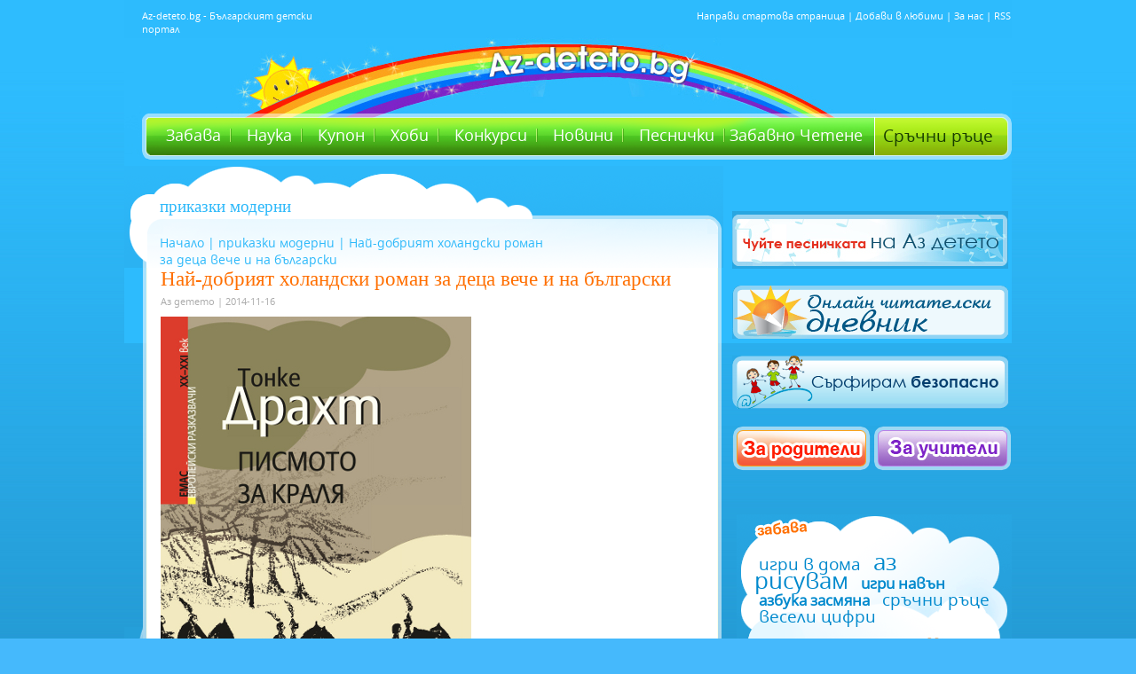

--- FILE ---
content_type: text/html; charset=UTF-8
request_url: https://az-deteto.bg/nay-dobriyat-holandski-roman-za-detsa-vetche-i-na-balgarski/12421/view.html
body_size: 71820
content:
<!DOCTYPE html>
<html>
<head>
<meta http-equiv="Content-Type" content="text/html; charset=utf-8" />
<title>Най-добрият холандски роман за деца вече и на български</title>
  <META NAME="Description" CONTENT="Аз-детето - българският детски портал, Kid's portal, за всяко дете и всички деца на България">
  <META NAME="Keywords" CONTENT="Дете, дете, деца, детски, игри, играчки, учене, училище, кака, батко, стихче, стихчета, Хари Потър, Harry Potter, ДЕТСКИ, Игри, Учене, Забава, Клуб, Приказки,Здраве, фен, фенове, забава, клуб, мода, картички, мама, майка, семейство, родители, тестове, фокуси, стихове, приказки, вълшебства, рисувам, рисунки, здраве, цветове, гатанки, книжки, права, герои, любими, kids, children, Bulgaria, Bulgarian, best, selected, favorite, paint, rimes, RODITELI, РОДИТЕЛИ, stories, joy, fun, play">
<meta name="google-site-verification" content="bzaHXUhFY5aV47GXcmTUlVgN3IWqbHcQ53Sp5Qu5FTE" />
<meta name="robots" content="max-snippet:-1">
<meta name="robots" content="max-image-preview:standard">
<meta name="robots" content="max-video-preview:-1">
<link rel="stylesheet" type="text/css" href="/css/azdeteto-new.php?v=14042016" />
<link rel="stylesheet" type="text/css" href="/css/showcase.css" />
<script src="https://ajax.googleapis.com/ajax/libs/jquery/2.0.3/jquery.min.js"></script>
<script type="text/javascript" src="/js/prototype.js"></script>
<script type="text/javascript" src="/js/effects.js"></script>
<script type="text/javascript" src="/js/showcase.js"></script>
<link rel="stylesheet" href="/css/glider.css" type="text/css" media="screen" charset="utf-8">
<script src="/js/glider.js" type="text/javascript" charset="utf-8"></script>
<!--[if lt IE 7]>
<script defer type="text/javascript" src="/js/pngfix.js"></script>
<![endif]-->

<script type="text/javascript" src="/js/swobject.js"></script>


<link rel="SHORTCUT ICON" href="/css/img/favicon.ico" />

<script type="text/javascript" charset="UTF-8">
/* <![CDATA[ */
try { if (undefined == xajax.config) xajax.config = {}; } catch (e) { xajax = {}; xajax.config = {}; };
xajax.config.requestURI = "https://az-deteto.bg/nay-dobriyat-holandski-roman-za-detsa-vetche-i-na-balgarski/12421/view.html?p=view&offset=12421&pg=nay-dobriyat-holandski-roman-za-detsa-vetche-i-na-balgarski";
xajax.config.statusMessages = false;
xajax.config.waitCursor = true;
xajax.config.version = "xajax 0.5 rc2";
xajax.config.legacy = false;
xajax.config.defaultMode = "asynchronous";
xajax.config.defaultMethod = "POST";
/* ]]> */
</script>
<script type="text/javascript" src="/xajax/xajax_js/xajax_core.js" charset="UTF-8"></script>
<script type="text/javascript" charset="UTF-8">
/* <![CDATA[ */
window.setTimeout(
 function() {
  var scriptExists = false;
  try { if (xajax.isLoaded) scriptExists = true; }
  catch (e) {}
  if (!scriptExists) {
   alert("Error: the xajax Javascript component could not be included. Perhaps the URL is incorrect?\nURL: /xajax/xajax_js/xajax_core.js");
  }
 }, 2000);
/* ]]> */
</script>

<script type='text/javascript' charset='UTF-8'>
/* <![CDATA[ */
xajax_xdel_item = function() { return xajax.request( { xjxfun: 'xdel_item' }, { parameters: arguments } ); };
xajax_xdel_item_alert = function() { return xajax.request( { xjxfun: 'xdel_item_alert' }, { parameters: arguments } ); };
xajax_xdel_item_menu = function() { return xajax.request( { xjxfun: 'xdel_item_menu' }, { parameters: arguments } ); };
xajax_xdel_item_alert_menu = function() { return xajax.request( { xjxfun: 'xdel_item_alert_menu' }, { parameters: arguments } ); };
xajax_xcat = function() { return xajax.request( { xjxfun: 'xcat' }, { parameters: arguments } ); };
xajax_xcat_dt = function() { return xajax.request( { xjxfun: 'xcat_dt' }, { parameters: arguments } ); };
xajax_xregister = function() { return xajax.request( { xjxfun: 'xregister' }, { parameters: arguments } ); };
xajax_leksikon_exit = function() { return xajax.request( { xjxfun: 'leksikon_exit' }, { parameters: arguments } ); };
xajax_devinprint = function() { return xajax.request( { xjxfun: 'devinprint' }, { parameters: arguments } ); };
xajax_devinprint = function() { return xajax.request( { xjxfun: 'devinprint' }, { parameters: arguments } ); };
xajax_addprograma = function() { return xajax.request( { xjxfun: 'addprograma' }, { parameters: arguments } ); };
xajax_xphoto_edit = function() { return xajax.request( { xjxfun: 'xphoto_edit' }, { parameters: arguments } ); };
xajax_xvote = function() { return xajax.request( { xjxfun: 'xvote' }, { parameters: arguments } ); };
xajax_xlogin = function() { return xajax.request( { xjxfun: 'xlogin' }, { parameters: arguments } ); };
xajax_exitlogin = function() { return xajax.request( { xjxfun: 'exitlogin' }, { parameters: arguments } ); };
xajax_xquestion = function() { return xajax.request( { xjxfun: 'xquestion' }, { parameters: arguments } ); };
xajax_chetenevote = function() { return xajax.request( { xjxfun: 'chetenevote' }, { parameters: arguments } ); };
/* ]]> */
</script>



<script type="text/javascript">
function Close(n)
{
		var id = n;
		var element = document.getElementById(id);
        element.className = "hi";


}
</script>
<!-- Google Tag Manager / Old Google Analytics-->
<noscript><iframe src="//www.googletagmanager.com/ns.html?id=GTM-TGQWQQ"
height="0" width="0" style="display:none;visibility:hidden"></iframe></noscript>
<script>(function(w,d,s,l,i){w[l]=w[l]||[];w[l].push({'gtm.start':
new Date().getTime(),event:'gtm.js'});var f=d.getElementsByTagName(s)[0],
j=d.createElement(s),dl=l!='dataLayer'?'&l='+l:'';j.async=true;j.src=
'//www.googletagmanager.com/gtm.js?id='+i+dl;f.parentNode.insertBefore(j,f);
})(window,document,'script','dataLayer','GTM-TGQWQQ');</script>
<!-- End Google Tag Manager -->

<script type="text/javascript" src="/js/all.js"></script>
<meta name="google-site-verification" content="bzaHXUhFY5aV47GXcmTUlVgN3IWqbHcQ53Sp5Qu5FTE" />


        









<script type="text/javascript">

                var myKeys = "";
                var myVars = "&azdeteto_home=2&azdeteto_cat_id=2&azdeteto_subcat_id=11";


	</script>



<!-- PPID -->
<script type="text/javascript">
    !function(t,e){"object"==typeof exports&&"undefined"!=typeof module?module.exports=e():"function"==typeof define&&define.amd?define(e):(t=t||self).uuidv4=e()}(this,(function(){"use strict";var t="undefined"!=typeof crypto&&crypto.getRandomValues&&crypto.getRandomValues.bind(crypto)||"undefined"!=typeof msCrypto&&"function"==typeof msCrypto.getRandomValues&&msCrypto.getRandomValues.bind(msCrypto),e=new Uint8Array(16);function n(){if(!t)throw new Error("crypto.getRandomValues() not supported. See https://github.com/uuidjs/uuid#getrandomvalues-not-supported");return t(e)}for(var o=[],r=0;r<256;++r)o.push((r+256).toString(16).substr(1));return function(t,e,r){"string"==typeof t&&(e="binary"===t?new Uint8Array(16):null,t=null);var u=(t=t||{}).random||(t.rng||n)();if(u[6]=15&u[6]|64,u[8]=63&u[8]|128,e){for(var i=r||0,d=0;d<16;++d)e[i+d]=u[d];return e}return function(t,e){var n=e||0,r=o;return(r[t[n+0]]+r[t[n+1]]+r[t[n+2]]+r[t[n+3]]+r[t[n+4]]+r[t[n+5]]+r[t[n+6]]+r[t[n+7]]+r[t[n+8]]+r[t[n+9]]+r[t[n+10]]+r[t[n+11]]+r[t[n+12]]+r[t[n+13]]+r[t[n+14]]+r[t[n+15]]).toLowerCase()}(u)}}));

    if (localStorage.getItem("dfp_ppid") === null) {
        ppid = (new Date().getTime() / 1000 | 0) + '0000' + uuidv4();

        localStorage.setItem('dfp_ppid', ppid);
    }
    var ppid = localStorage.getItem('dfp_ppid') || null;
</script>
<!-- PPID / -->
    
    
<script async='async' src='https://www.googletagservices.com/tag/js/gpt.js'></script>
<script>
  var googletag = googletag || {};
  googletag.cmd = googletag.cmd || [];
</script>
<!--  start chetene  -->


<script>

  googletag.cmd.push(function() {  
    var mapping1 = googletag.sizeMapping().
        addSize([0, 0], []).
        addSize([1050, 200], [1,1]). // Desktop
        build(); 
 
    googletag.defineSlot('/1001631/az-deteto.bg_desktop/azd_300x250_cpm', [[300, 250], [300, 600]], 'div-gpt-ad-1509979864563-0').addService(googletag.pubads());
    googletag.defineSlot('/1001631/az-deteto.bg_desktop/azd_300x250_cpm_2', [[300, 250], [300, 600]], 'div-gpt-ad-1509979864563-1').addService(googletag.pubads());
    googletag.defineSlot('/1001631/az-deteto.bg_desktop/azd_580x400_underarticle', [[336, 280], [300, 250], [580, 400]], 'div-gpt-ad-1509979864563-3').addService(googletag.pubads());
    googletag.defineOutOfPageSlot('/1001631/az-deteto.bg_desktop/azd_nonstandard_all', 'div-gpt-ad-1509979864563-5').defineSizeMapping(mapping1).addService(googletag.pubads());
    googletag.pubads().enableSingleRequest();
    googletag.pubads().collapseEmptyDivs();
    googletag.pubads().setPublisherProvidedId(localStorage.getItem("dfp_ppid"));
    googletag.enableServices();
    googletag.pubads().setTargeting("tags", []);
    googletag.pubads().setTargeting("home","2");
    googletag.pubads().setTargeting("category_id","2");
    googletag.pubads().setTargeting("subcategory_id","11");
    googletag.pubads().setTargeting("article_id","12421");
      });
</script>

<link rel="stylesheet" type="text/css" href="/css/grid.css" />
<link rel="stylesheet" type="text/css" href="/css/chetene.css" />

<!--  end chetene  -->
<!-- Begin Cookie Consent plugin by Silktide - https://silktide.com/cookieconsent -->
<!--
		<link rel="stylesheet" type="text/css" href="//cdnjs.cloudflare.com/ajax/libs/cookieconsent2/3.0.3/cookieconsent.min.css" />
			<script src="//cdnjs.cloudflare.com/ajax/libs/cookieconsent2/3.0.3/cookieconsent.min.js"></script>
				<script>
				window.addEventListener("load", function(){
				window.cookieconsent.initialise({

				  "layout": 'my-cool-layout',
				  "layouts": {
					'my-cool-layout': '<div class="cookie-popup-message">\
					  {{message}}<br />{{compliance}} {{link}}</div>',
				  },

				  "palette": {
					"popup": {
					  "background": "#000"
					},
					"button": {
					  "background": "#2cbafa"
					}
				  },
				  "theme": "classic",
				  "position": "bottom-left",
				  "content": {
					"message": "Ние и нашите партньори използваме технологии като “Бисквитки” за персонализиране на съдържанието и рекламите, които виждате, както и за да анализираме трафика на сайта.    Изберете “Приемам”, за да приемете използването на тези технологии.     За повече информация, моля запознайте се с обновените <a href='https://ibg.bg/id-715/' style='color:#ccc;text-decoration: underline;' target='_blank'>“Политика за Поверителност”</a> и <a href='https://ibg.bg/id-209' style='color:#ccc;text-decoration: underline;' target='_blank'>“Политика за Бисквитки”</a> на Инвестор.БГ АД.",
					"dismiss": "Приемам",
					"link": "Научи повече",
					"href": "https://ibg.bg/id-209"
				  }
				})});
				</script> -->
<!-- End Cookie Consent plugin -->



<!-- Facebook Pixel Code -->
<script>
!function(f,b,e,v,n,t,s){if(f.fbq)return;n=f.fbq=function(){n.callMethod?
n.callMethod.apply(n,arguments):n.queue.push(arguments)};if(!f._fbq)f._fbq=n;
n.push=n;n.loaded=!0;n.version='2.0';n.queue=[];t=b.createElement(e);t.async=!0;
t.src=v;s=b.getElementsByTagName(e)[0];s.parentNode.insertBefore(t,s)}(window,
document,'script','https://connect.facebook.net/en_US/fbevents.js');
fbq('init', '883979405070639'); // Insert your pixel ID here.
fbq('track', 'PageView');
</script>
<noscript><img height="1" width="1" style="display:none"
src="https://www.facebook.com/tr?id=883979405070639&ev=PageView&noscript=1"
/></noscript>
<!-- DO NOT MODIFY -->
<!-- End Facebook Pixel Code -->


        <meta property="og:image" content="https://az-deteto.bg//pic/article/picture/12421.jpg" />
        <meta property="og:title" content="Най-добрият холандски роман за деца вече и на български" />
        <meta property="og:site_name" content="Az-deteto.bg"/>
        <meta property="og:url" content="https://az-deteto.bg/nay-dobriyat-holandski-roman-za-detsa-vetche-i-na-balgarski/12421/view.html"/>
        <meta property="og:description" content="Най-добрият холандски роман за деца вече и на български"/>

<div id="fb-root"></div>
<script>
(function(d, s, id) {
  var js, fjs = d.getElementsByTagName(s)[0];
  if (d.getElementById(id)) return;
  js = d.createElement(s); js.id = id;
  js.src = 'https://connect.facebook.net/bg_BG/sdk.js#xfbml=1&version=v2.11&appId=202505503641323';
  fjs.parentNode.insertBefore(js, fjs);
}(document, 'script', 'facebook-jssdk'));</script>


<meta name="facebook-domain-verification" content="ffznuc5n4y0ec4hlza3qla2ubobrct" /> 


</head>


<body>

<script type='text/JavaScript' src='/js/copyinject.js'></script>

<script type="text/javascript">
(function(p){
    p.src = "//dmp.adform.net/dmp/profile/?pid=10193&sg=bg3az-deteto";
})(document.createElement("img"));
</script>
<noscript>
    <img src="//dmp.adform.net/dmp/profile/?pid=10193&sg=bg3az-deteto" style="display:none !important">
</noscript>

<div id="adoceaninvestorbgkddmopmgqk"></div>


<div id="body-all">
<div id="body">
<!--<div class="links_line" >
	<a target="_blank" href="https://www.ibg.bg/?utm_source=dnes&utm_medium=link&utm_campaign=lenta" class="logo"></a>
	<div class="links">
		<a target="_blank" href="https://www.dnes.bg/?utm_source=dnes&utm_medium=link&utm_campaign=lenta" alt="последни новини" title="последни новини">Dnes.bg</a><div class="sep"></div>
		<a target="_blank" href="https://www.investor.bg/?utm_source=dnes&utm_medium=link&utm_campaign=lenta" alt="финансови и бизнес новини" title="финансови и бизнес новини">Investor.bg</a><div class="sep"></div>

		<a target="_blank" href="https://www.gol.bg/?utm_source=dnes&utm_medium=link&utm_campaign=lenta" alt="спортни новини и футболни клубове" title="спортни новини и футболни клубове">Gol.bg</a><div class="sep"></div>
		<a target="_blank" href="https://www.automedia.bg/?utm_source=dnes&utm_medium=link&utm_campaign=lenta" alt="коли и новини за автомобили" title="коли и новини за автомобили">Automedia.bg</a><div class="sep"></div>
		<a target="_blank" href="https://www.tialoto.bg/?utm_source=dnes&utm_medium=link&utm_campaign=lenta" alt="лайфстайл сайт за жени" title="лайфстайл сайт за жени">Tialoto.bg</a><div class="sep"></div>
		<a target="_blank" href="https://www.az-jenata.bg/?utm_source=dnes&utm_medium=link&utm_campaign=lenta" alt="за модерната жена, съпруга и майка" title="за модерната жена, съпруга и майка">Az-jenata.bg</a><div class="sep"></div>
		<a class="sel" target="_blank" href="https://www.az-deteto.bg/?utm_source=dnes&utm_medium=link&utm_campaign=lenta" alt="детски портал" title="детски портал">Az-deteto.bg</a><div class="sep"></div>
		<a target="_blank" href="https://www.teenproblem.net/?utm_source=dnes&utm_medium=link&utm_campaign=lenta" alt="тийнейджърски съветник" title="тийнейджърски съветник">Teenproblem.net</a><div class="sep"></div>

		<a target="_blank" href="https://www.puls.bg/?utm_source=dnes&utm_medium=link&utm_campaign=lenta" alt="здравен портал" title="здравен портал">Puls.bg</a>
		<br style="clear: both;" />									
		<a target="_blank" href="https://www.nasamnatam.bg/?utm_source=dnes&utm_medium=link&utm_campaign=lenta" alt="туристически портал" title="туристически портал">Nasamnatam.com</a><div class="sep"></div>
		<a target="_blank" href="https://www.imoti.net/?utm_source=dnes&utm_medium=link&utm_campaign=lenta" alt="обяви за недвижими имоти" title="обяви за недвижими имоти">Imoti.net</a><div class="sep"></div>
		<a target="_blank" href="https://www.podnaem.bg/?utm_source=dnes&utm_medium=link&utm_campaign=lenta" alt="имоти под наем " title="имоти под наем ">Podnaem.bg</a><div class="sep"></div>
		<a target="_blank" href="https://www.rabota.bg/?utm_source=dnes&utm_medium=link&utm_campaign=lenta" alt="обяви за работа и обучения" title="обяви за работа и обучения">Rabota.bg</a><div class="sep"></div>
		<a target="_blank" href="https://www.start.bg/?utm_source=dnes&utm_medium=link&utm_campaign=lenta" alt="интернет каталог с полезни връзки" title="интернет каталог с полезни връзки">Start.bg</a><div class="sep"></div>

		<a target="_blank" href="https://www.blog.bg/?utm_source=dnes&utm_medium=link&utm_campaign=lenta" alt="безплатен блог хостинг" title="безплатен блог хостинг">Blog.bg</a><div class="sep"></div>
		<a target="_blank" href="https://www.aha.bg/?utm_source=dnes&utm_medium=link&utm_campaign=lenta" alt="сайт за запознанства" title="сайт за запознанства">Aha.bg</a><div class="sep"></div>						
		<a target="_blank" href="https://www.snimka.bg/?utm_source=dnes&utm_medium=link&utm_campaign=lenta" alt="качване и споделяне на снимки" title="качване и споделяне на снимки">Snimka.bg</a><div class="sep"></div>
		<a target="_blank" href="https://www.niesme.bg/?utm_source=dnes&utm_medium=link&utm_campaign=lenta" alt="групово пазаруване" title="групово пазаруване">Niesme.bg</a><div class="sep"></div>
					
		<div class="clearfix"></div>
	</div>
</div>-->
	<div id="header">
    	<div class="header-left">Az-deteto.bg - Българският детски портал</div>
        <div id="logo">
        	<a href="https://az-deteto.bg/index.html" title="Аз-детето - българският детски портал, Kid's portal, за всяко дете и всички деца на България"><span>Аз-детето - българският детски портал, Kid's portal, за всяко дете и всички деца на България</span></a>
        </div>
        <div class="header-right">
        	<a href="https://www.az-deteto.bg" onclick="style.behavior='url(#default#homepage)'; setHomePage('https://www.az-deteto.bg/');" title="Направи стартова страница">Направи стартова страница</a> | 
            <a href="javascript:window.bookmarksite('https://www.az-deteto.bg/','Az-deteto.bg')" title="Добави в любими">Добави в любими</a> | 
            <a href="https://az-deteto.bg/About-this-site/aboutus.html" title="About us">За нас</a> |
            <a href="https://az-deteto.bg/rss/xml20.php" title="RSS">RSS</a> 
            
        </div>
    </div>
    <div id="main-menu">
    	<!-- <div class="red-bee">
        	<div><img src="/css/img/red-bee.png" border="0" /></div>
        </div> -->
    	<div class="menu">
        	<a href="https://az-deteto.bg/igri-v-doma/cat.html" title="Забава">Забава</a>
            <a href="https://az-deteto.bg/nauka-za-detsa.html" title="Наука">Наука</a>
                      
            <a href="https://az-deteto.bg/tchestito/page.html" title="Купон">Купон</a>
            <a href="https://az-deteto.bg/lyubimi-geroi/cat.html" title="Хоби">Хоби</a>
            <a href="https://az-deteto.bg/konkursi/cat.html" title="Интересно">Конкурси</a>
            <a href="https://az-deteto.bg/novini-detski/cat.html" title="Новини">Новини</a>
            <a href="https://az-deteto.bg/pesnitchki-i-kliptcheta/clipcheta.html" title="Песнички">Песнички</a>
            <a href="https://az-deteto.bg/knigi/" title="Забавно четене" class="last">Забавно Четене</a>
        </div>
        
        <div class="sruchni">
        	<a href="/sratchni-ratse/cat.html" title="Сръчни ръце">Сръчни ръце</a>
        </div>
        
        <!--<div class="button-shop">
            <a href="https://shop.az-deteto.bg" target="_blank" title="Фен-шоп" class="shop">Фен-шоп</a>
        </div>-->
    </div>
    <!--<div style="color:#ffffff; background:#006efb; font-size:16px; margin: 102px 0 0 20px; padding:2px 5px; text-align:center; font-weight: bold;">
          Финалът на Забавното лятно четене е днес - 17.09 от 16.30ч в Американския център<br />към Столична библиотека на пл.Славейков. Заповядайте!
        </div>
    -->    
     <div id="content">   	<div id="main-page-inner">
        	<div class="cloud-inner">
            	<div><img src="/css/img/cloud-part.gif" border="0" /></div>
            </div>
			<div class="page-top">
            	<h2>приказки модерни</h2>
				<div class="path">
<a href="https://az-deteto.bg/index.html" title="Начало">Начало</a> |


              <a href="https://az-deteto.bg/prikazki-moderni/cat.html">приказки модерни</a> |
       
Най-добрият холандски роман за деца вече и на български

</div>            </div>
            <div class="page-y">
            	<div class="page-main">
              <!-- <h1>12421</h1> -->

					<h1>Най-добрият холандски роман за деца вече и на български</h1>
            <p class="author">Аз детето | 2014-11-16</p>
                    <div style="float:left; padding:10px 0;">
    <div class="fb-share-button" data-href="https://az-deteto.bg/nay-dobriyat-holandski-roman-za-detsa-vetche-i-na-balgarski/12421/view.html" data-layout="button" data-size="small" data-mobile-iframe="true">
        <a class="fb-xfbml-parse-ignore" target="_blank" href="https://www.facebook.com/sharer/sharer.php?u=https://az-deteto.bg/nay-dobriyat-holandski-roman-za-detsa-vetche-i-na-balgarski/12421/view.html">Споделяне</a>
    </div>
</div>            <div class="text-inner">
            <p><img src="/pic/article/picture/12421.jpg" alt="Най-добрият холандски роман за деца вече и на български" title="Най-добрият холандски роман за деца вече и на български" border="0" /></p>            
					<p>
	Новото попълнение към &bdquo;Европейски разказвачи&ldquo; на Издателство ЕМАС &ndash; &bdquo;<strong>Писмото за краля&ldquo; от Тонке Драхт &ndash; най-добрият холандски роман за деца !</strong><br />
	<br />
	Тъмна нощ. Затворен в малък параклис, шестнадесетгодишният Тюри от Кралството на Дахонаут трябва да издържи на последното изпитание, преди да стане рицар &ndash; нощното бдение. Но в тишината, нарушавана само от пращенето на свещите, някой похлопва на вратата и непознат глас моли за помощ. Тайно писмо трябва да бъде занесено до крал Юнаувен отвъд Големите планини, писмо, от което зависи съдбата на цяло кралство. И Тюри е призван да изпълни това поръчение и да спаси страната на Юнаувен.<br />
	Макар че нарушаването на бдението може да му коства рицарския сан, момъкът поема на път в неизвестното &ndash; през гъсти гори и буйни реки, стръмни върхове и бездънни урви, към величествени замъци и непознати градове. Сблъсква се с жестоки врагове, готови да го убият, ала намира и приятели за цял живот.<br />
	Но не може да се довери никому. Защото &ndash; като истински рицар &ndash; е готов на всичко, за да спази своя обет&hellip;<br />
	<br />
	Тонке Драхт е любима нидерландска авторка и интересна личност &ndash; родена е в Батавия, сегашна Индонезия, прекарала години във военнопленически лагер в Япония още като дете, художничка, учителка, писателка&hellip; A &bdquo;Писмото за краля&rdquo;, най-известната й творба, излиза през 1962 г. и с него Драхт печели най-престижната награда за детско-юношеска литература на Нидерландия, &bdquo;Златният калем&rdquo;. Книгата я прави истинска звезда, определят я за най-добрата авторка за деца в страната, а през 1976 г. е удостоена с Националната награда за цялостно творчество. Тонке Драхт ни радва и с прекрасните си илюстрации към написаните от нея книги. &ldquo;Писмото за краля&rdquo; е чудесен пример и за художническия й талант.<br />
	<br />
	Макар че романът &ldquo;Писмото&rdquo; е написан преди толкова много време, интересът към него не стихва и до днес. През 2004 г. произведението бе избрано за най-добрата детско-юношеска книга за последните петдесет години. А след това по нея бе поставена пиеса и дори беше заснета внушителна екранизация. Романът беше преведен на 22 езика, а когато се появи на английски през 2013-а, предизвика истински фурор в книжния свят &ndash; &ldquo;Таймс&rdquo; и &ldquo;Метро&rdquo; го обявиха за Книга на годината.<br />
	<br />
	А за какво всъщност говори &ldquo;Писмото за краля&rdquo;? Тонке Драхт пише и научна фантастика, и исторически романи, а &ldquo;Писмото&rdquo; се крепи на традицията на артурианските легенди. Неведнъж е сравняван с &bdquo;Хобит&ldquo; на Дж. Р. Р. Толкин заради перфектно развитите образи и класическия сблъсък между добро и зло в един фантастичен свят, разгърнат с размах и дълбочина. Премеждията на 16-годишния Тюри по пътя към изпълнение на важната му мисия ще го научат, че първото впечатление може да бъде подвеждащо, че приятелството се крие на необичайни места, че неразбирането често може да доведе до неразбирателство. Пред Тюри се издигат множество препятствия, заплашва го смърт, залавян е не веднъж, но това са само изпитания за неговите воля и благородство. Той започва приключението си като неопитно момче, но ще го завърши като достоен възрастен.<br />
	<br />
	Антония Йохана Драхт, или по-известна като Тонке Драхт, е родена през 1930 г. в Батавия, далечните Нидерландски източни Индии &ndash; тогавашна колония на Нидерландия, която се намира на територията на сегашна Индонезия. Тонке прекарва по-голямата част от детството си на това екзотично място, но едва дванайсетгодишна необичайната й съдба я запраща в японски затвор за военопленници. Намирайки вдъхновение в писането на Жул Верн, твори първата си книга докато е в плен. Тонке остава затворена цели три години.<br />
	<br />
	След края на Втората световна война семейството на Антония я отвежда в Нидерландия, където все още живее. Тонке е артистична и следва в Академията за визуални изкуства в Хага, а след това преподава рисуване на прогимназисти.<br />
	<br />
	Първата й публикувана книга е &ldquo;Приказки за братята близнаци&rdquo;, появила се на бял свят през 1961 година. Разкази на Тонке Драхт излизат и в списание &ldquo;Крис Крас&rdquo;. 1962, обаче, е съдбовна година за авторката &ndash; тогава е издадена &ldquo;Писмото за краля&rdquo;, с която печели най-престижната награда за детска литература на Нидерландия, &ldquo;Златният калем&rdquo;. Книгата я прави истинска звезда, определят я за най-добрата авторка за деца в страната, а през 1976 г. е удостоена с Националната награда за цялостно творчество.<br />
	<br />
	Макар че &ldquo;Писмото за краля&rdquo; е написана преди толкова много време, интересът към нея не стихва и до днес. През 2004 г. е избрана за най-добрата детско-юношеска книга за последните петдесет години. А след това по нея е поставена пиеса и дори е заснета внушителна екранизация. Макар че романът е преведен на 22 езика, се появява на английски чак през 2013-а, предизвиквайки истински фурор в книжния свят &ndash; &ldquo;Таймс&rdquo; и &ldquo;Метро&rdquo; я обявяват за Книга на годината.<br />
	<br />
	А за какво всъщност говори &ldquo;Писмото за краля&rdquo;? Тонке характерно пише и научна фантастика, и исторически романи, а &ldquo;Писмото&rdquo; се крепи на традицията на артурианските легенди, сравняват я и с Толкин. Премеждията на 16-годишния Тюри по пътя към завършване на важната му мисия ще го научат, че първото впечатление може да бъде подвеждащо, че приятелството се крие на необичайни места, че неразбирането често може да доведе до неразбирателство. Пред Тюри се издигат множесто препятствия, заплашва го смърт, залавян е не веднъж, но това са само изпитания за неговите воля и благородство. Той започва приключението си като неопитно момче, но ще го завърши като достоен възрастен.<br />
	<br />
	Тонке Драхт е изключителен автор, който ни радва и с прекрасните си илюстрации, съпровождащи написаното от нея. &ldquo;Писмото за краля&rdquo; е чудесен пример и за художническия й талант.<br />
	<br />
	А ето и каква е историята на написването на романа, така както я разказва самата Тонке:<br />
	<br />
	Писмо на Тонке Драхт до читателите на тази книга<br />
	<br />
	През 50-те и 60-те години на миналия век в последните класове на основното училище в Хага беше въведен час по рисуване, който трябваше да се води от млад, неопитен учител. Това беше отлична възможност за студентите от Академията по изобразителни изкуства, които бяха се сдобили с един или няколко сертификата по рисуване. В средното училище не беше никак лесно да намериш работа, ако ще да притежаваш всички сертификати; не вземаха много млади хора, не вземаха хора без опит. И ето че сега младите можеха да придобият опит, като преподават в по-долната степен.Това беше сензация!<br />
	<br />
	И така, току-що завършил Академията и абсолютно неподготвен, се изправяш пред цял клас деца, чакащи с нетърпение да рисуват с водни бои, мастило, цветни моливи &ndash; но не сами, а с теб. По онова време класовете бяха големи, четирийсет деца бяха нормално явление. Но какво говоря, все някога и някъде трябва да започнеш, нали?<br />
	<br />
	Така започнах и аз &ndash; &bdquo;госпойцата по рисуване&rdquo;, в пети и шести клас в различни училища. Във всеки клас влизах веднъж седмично. Не всеки ден имах урок; исках да си запазя достатъчно време, за да рисувам самата аз, а и за да пиша. Скоро разбрах колко е важно как започва учебният час: да можеш спокойно и от никого необезпокояван&hellip; А това костваше доста усилия, защото раздаването на материалите отнемаше обикновено повече време от минутата, през която все още е тихо и всички слушат. За щастие скоро открих, че едно нещо има ефект: р а з к а з в а н е т о. Това ми помагаше да укротя малките дяволчета. Да, защо да не преподавам рисуване с и с т о р и я?<br />
	<br />
	Тази история трябваше да е увлекателна, да казва нещо, трябваше да е свързана с рисуването, да вдъхновява. Понякога вземах съществуващ вече разказ, издирвах такива и ги четях. Но много често си измислях историите сама, импровизирах нещо. Обикновено спирах преди края на разказа; все пак трябваше да остане достатъчно време, за да направят хубава рисунка. Имаше и друго &ndash; невинаги може човек да намери на момента добър край на подобна измишльотина. И това ми беше известно!<br />
	<br />
	Разказът без край &ndash; при условие, че е интересен &ndash; има и друго предимство. В такъв случай можеш да кажеш: &bdquo;Ако рисувате мирно и тихо, ще ви разкажа как свършва историята.&rdquo;<br />
	<br />
	Повечето от тези историйки се изпаряваха след края на урока. Забравяха се, освен ако в резултат не се бе получила някоя много хубава рисунка. А някои ги записвах. Например разказа &bdquo;Двамата крале&rdquo; го бях измислила, за да вдъхновя учениците си да рисуват красиви дървета.<br />
	<br />
	С времето историите вече не бяха така необходими като захарче за примамка. Но аз продължих да разказвам редовно, защото често се получаваха много хубави рисунки. И все повече пишех. Правех го в свободното си време и никой от учениците ми не знаеше.<br />
	<br />
	И ето че един ден стените на една класна стая бяха окичени с пъстри картинки, изобразяващи замъци и църкви, рицари на кон и девици в дълги одежди. Репродукции и фотографии, не рисунки; рисунките трябваше тепърва да се случат. Много от изображенията бях донесла самата аз по молба на учителя по история, който в момента предаваше Средновековие. От само себе си се разбираше, че и уроците по рисуване трябваше да се движат в тази област, а към това си беше нужно и разказване. И разговор с класа. Темата се завъртя около нощното бдение, което представляваше последната задача на оръженосеца, преди да приеме рицарския сан. Събитие чакано, събитие пламенно желано след дългогодишна подготовка&hellip; Нощта преди посвещаването в рицарско звание младите мъже прекарвали в бдение в някоя църква или параклис; бъдещият рицар не бивало да заспива и да встъпва във връзка с външния свят. С други думи &ndash; при никакви обстоятелства не бивало да отваря вратата.<br />
	<br />
	В главата ми започнаха да се въртят образите на различни оръженосци, на единия дори му дадох име, което ми хрумна просто ей така &ndash; Тюри. Попитах учениците си какво биха сторили, ако някой неочаквано похлопа на вратата и прошепне: &bdquo;Отворете!&rdquo;.<br />
	<br />
	&bdquo;Естествено, че никой няма право да влиза&rdquo; &ndash; гласеше отговорът.<br />
	<br />
	&bdquo;Ами ако човекът отвън е в беда, ако моли за помощ? &ndash; попитах аз. &ndash; Тогава? Нали рицарят трябва винаги да е готов да помогне.&rdquo;<br />
	<br />
	Това вече беше друго нещо и след кратко обсъждане децата бяха единодушни: &bdquo;Трябва да се отвори!&rdquo;. Защото самите те бяха отзивчиви? Или защото в противен случай историята щеше да свърши, а така можеше да прерасне в приключение&hellip;?<br />
	<br />
	Така &ndash; без никаква предварителна подготовка, но в необходимата средновековна обстановка &ndash; започна разказът за оръженосеца Т ю р и, който се вслушва в молбата за помощ на един непознат и поставя на карта рицарското си звание. И само след десет минути този младеж се криеше сред клоните на едно дърво, бягайки от загадъчните и жестоки Червени рицари. А до гърдите си носеше отскоро едно писмо, едно важно, тайнствено писмо, което трябваше да отнесе на непознат крал някъде на запад.<br />
	<br />
	Какво пишеше в писмото? Защо го преследваха Червените рицари? Нямах ни най-беглата представа! Затова спрях да разказвам, фантазията ми беше изчерпана.<br />
	<br />
	&bdquo;А сега рисувайте!&rdquo; &ndash; казах.<br />
	<br />
	Шумни протести. Накрая трябваше да обещая, че не днес, но следващата седмица ще продължа историята.<br />
	<br />
	Не само учениците ми, но и аз знаех, че това начало крие много възможности, може дори да прерасне в цяла книга&hellip; Още една книга? Тъкмо бях завършила първата си, но не бях намерила издател.<br />
	<br />
	Спазих обещанието си. Часовете ми завършваха с кратък откъс от история с продължение, разиграваща се през Средновековието. Така преди голямата ваканция се получи разказ с добре обмислен край. Малък разказ в сравнение с книгата, която държите в ръцете си, но далеч по-добре от нищо! Междувременно бях наясно с много повече неща, отколкото преди да започна; не можех обаче да зная, че написването на цялата книга ще ми отнеме около година. Седях си удобно вкъщи и работех. Първо трябваше да нарисувам карта на кралствата от двете страни (от изток и от запад) на Голямата планина. За добрата идея няма по-полезно нещо от картата на въображаемите страни. Нарисуваш планини и гори, следваш течението на реки, отбелязваш замъци и селища, слагаш име на всяко от тези неща и започваш да измисляш кой живее по тези места.<br />
	<br />
	Веднага след оръженосеца Тюри името си получи кралят на кралството на запад от Голямата планина. Владетелят беше неизвестен, а името му &ndash; непознато на английски. Юнаувен &ndash; какво аристократично име, нали?<br />
	<br />
	Краля на познатата страна, в която живееше Тюри, нарекох Дахонаут. Дахоберт се среща често в Средновековието; в един фантастичен свят името може да е една идея по-различно. А освен това звучи добре. Доста по-късно това име щеше да ме наведе на мисълта за Мистринаут.<br />
	<br />
	Опитах се да измисля друго име за главния герой на книгата. &bdquo;Трябва да се намери по-красиво, по-добро име от Тюри&rdquo; &ndash; мислех си тогава. Но не се и не се получаваше! Нищо не му подхождаше. Тюри си искаше името Тюри. И имаше право. Сега, след толкова време, не мога да си представя друго име.<br />
	<br />
	Преди много години, когато &bdquo;Писмото за краля&rdquo; излезе за пръв път, далечна приятелка ми прати телеграма: &bdquo;Да живее Тюри!&rdquo;. Не е ли прекрасно за край това пожелание?</p>

                        <div style="float:left; padding:10px 0;">
    <div class="fb-share-button" data-href="https://az-deteto.bg/nay-dobriyat-holandski-roman-za-detsa-vetche-i-na-balgarski/12421/view.html" data-layout="button" data-size="small" data-mobile-iframe="true">
        <a class="fb-xfbml-parse-ignore" target="_blank" href="https://www.facebook.com/sharer/sharer.php?u=https://az-deteto.bg/nay-dobriyat-holandski-roman-za-detsa-vetche-i-na-balgarski/12421/view.html">Споделяне</a>
    </div>
</div>
					

					
					
					
          
					 					 					 					 					 						<br clear="all"/><br clear="all"/>
                    
<!-- /1001631/az-deteto.bg_desktop/azd_580x400_underarticle -->
<div id='div-gpt-ad-1509979864563-3'>
<script>
googletag.cmd.push(function() { googletag.display('div-gpt-ad-1509979864563-3'); });
</script>
</div>

            				</div>

              	              		<div class="numbers">
						<div class="prev-page"><a href="https://az-deteto.bg/kutiite-s-vodni-boitchki/12718/view.html" title="Предишна"><img src="/css/img/prev-page.gif" alt="Предишна" title="Предишна" border="0" /></a></div><div class="page-number"><a href="https://az-deteto.bg/igra-na-krienitsa/13987/view.html">28</a><a href="https://az-deteto.bg/kakva-magiya-krie-se-v-snega-otkas/13814/view.html">29</a><a href="https://az-deteto.bg/diva-veshtitsa-ogromniyat-kotarak/13595/view.html">30</a><a href="https://az-deteto.bg/-tupanitsite-na-malkiya-nikolax0300;/13150/view.html">31</a><a href="https://az-deteto.bg/novo-hlape-v-klasa--otkas-ot-istoriite-na-derek/12920/view.html">32</a><a href="https://az-deteto.bg/kutiite-s-vodni-boitchki/12718/view.html">33</a><b>34</b><a href="https://az-deteto.bg/detsata-ot-gorskata-kashtitchka/12307/view.html">35</a><a href="https://az-deteto.bg/starata-kambana/12264/view.html">36</a><a href="https://az-deteto.bg/zvezdnoto-dete/12188/view.html">37</a><a href="https://az-deteto.bg/barzite-komari/12079/view.html">38</a><a href="https://az-deteto.bg/sinyata-svetlina/12015/view.html">39</a><a href="https://az-deteto.bg/kak-gardzheto-stana-pevets/11982/view.html">40</a></div>
        <div class="next-page"><a href="https://az-deteto.bg/detsata-ot-gorskata-kashtitchka/12307/view.html" title="Следваща"><img src="/css/img/next-page.gif" alt="Следваща" title="Следваща" border="0" /></a></div>
                    </div>
                  
                    <div class="comments">
                    	<div class="top-comments">
                        	<div class="com"><img src="/css/img/comment.gif" alt="Коментари" title="Коментари" border="0" /></div>
                            <div class="count"><b>0</b> коментара</div>
                        </div>
                        <div class="comments-y">

                                                </div>
                        <div class="comments-bottom">
                        <div class="cloud-comment">
                        	<div>
                            	<img src="/css/img/cloud-comment.png">
                            </div>
                        </div>
                        </div>
                    </div>

                    <div class="form-comments">

                        <a name="comment"></a>
                        <div class="form-ff">
                        	<img src="/css/img/title-comment.gif" alt="Коментирай" title="Коментирай" border="0" />

                            <form action="#comment" method="post">
                            	<table width="612" border="0" cellspacing="0" cellpadding="0">
                            
                                  <tr>
                                  	<td width="77">Име*</td>
                                    <td width="250"><input type="text" name="name" class="ff1" value="" /></td>
                                    <td rowspan="4" width="285"><textarea name="comment" class="t1">Напиши коментар*</textarea></td>
                                  </tr>
                                  <tr>
                                    <td>Фамилия</td>
                                    <td><input type="text" name="sname" class="ff1"  value=""/></td>
                                  </tr>
                                  <tr>
                                    <td>Възраст</td>
                                    <td><input type="text" name="year" class="ff1" value=""/></td>
                                  </tr>
                                  <tr>
                                    <td>Град</td>
                                    <td><input type="text" name="city" class="ff1" value=""/></td>
                                  </tr>
                                  <tr>
                                    <td colspan="3" align="right"><input type="submit" value="" name="send" class="ff2"></td>
                                  </tr>
                                </table>

                            </form>
                        </div>
                    </div>
                </div>
            </div>
            <br clear="all" />
        </div>
        <div id="right">
            <div class="top-banner">
            
<!-- /1001631/az-deteto.bg_desktop/azd_300x250_cpm -->
<div id='div-gpt-ad-1509979864563-0'>
<script>
googletag.cmd.push(function() { googletag.display('div-gpt-ad-1509979864563-0'); });
</script>
</div>
            </div><div><br clear="all" /></div>
            <div class="santa">
	           <div id="adoceaninvestorbgpmnkcpfuhz"></div>
			</div>
			<br clear="all" />
			<div class="santa">
				
				<div id="adoceaninvestorbgsogthimtso"></div>
				
			</div>
                  <div class="santa"><a href="https://az-deteto.bg/pesnitchkata-na-Az-deteto.bg/video_view.html" title="Чуйте песничката на Аз детето" target="_blank"><img src="/css/img/button-song.jpg" alt="Чуйте песничката на Аз детето" title="Чуйте песничката на Аз детето" border="0" /></a></div><br clear="all" />
           <div class="santa"><a href="https://az-deteto.bg/knigi" title="Онлайн читателски дневник" target="_blank"><img src="/css/img/diary.gif" alt="Онлайн читателски дневник" title="Онлайн читателски дневник" border="0" /></a></div><br clear="all" />
           <div class="santa"><a href="https://az-deteto.bg/safe" title="Сърфирам безопасно" target="_blank"><img src="/css/img/surfsafe.gif" alt="Сърфирам безопасно" title="Сърфирам безопасно" border="0" /></a></div><br clear="all" />
                   	<div class="top-buttons">
        		<a href="https://az-deteto.bg/za-roditeli/cat.html" title="За родители"><img src="/css/img/parents.png" alt="За родители" title="За родители" border="0" /></a>
                <a href="https://az-deteto.bg/za-utchiteli/cat.html" title="За учители"><img src="/css/img/teachers.png" alt="За учители" title="За учители" border="0" /></a>
            </div>


          <!--  <div class="search">
            	<form action="#" method="post">
                	<input type="text" name="key" value="ключова дума" class="f1" />
                    <input type="submit" name="search" value="" class="f2" />
                </form>
            </div>
            -->
            <div style="padding: 10px 0; float:left; width: 100%"><div class="fb-page" data-href="https://www.facebook.com/azdetetobg/" data-small-header="true" data-adapt-container-width="true" data-hide-cover="false" data-show-facepile="true"><blockquote cite="https://www.facebook.com/azdetetobg/" class="fb-xfbml-parse-ignore"><a href="https://www.facebook.com/azdetetobg/">Az-deteto.bg</a></blockquote></div></div>
            <div class="cloud">
            	<div class="cloud-y">
                	<div class="cloud-top">
                    	<div class="kare-cloud">
                        	<img src="/css/img/fun.png" alt="забава" title="забава" border="0" />
                            <br clear="all" />
                            <a href="https://az-deteto.bg/igri-v-doma/cat.html" title="" class="a2">игри в дома</a>
                            <a href="https://az-deteto.bg/az-risuvam/5/painter.html" title="" class="a3">аз рисувам</a>
                            <a href="https://az-deteto.bg/igri-za-navan/cat.html" title="" class="a4">игри навън</a>
                            <a href="https://az-deteto.bg/azbuka-zasmyana/page.html" title="" class="a4">азбука засмяна</a>
                            <a href="https://az-deteto.bg/sratchni-ratse/cat.html" title="" class="a2">сръчни ръце</a>
                            <a href="https://az-deteto.bg/veseli-tsifri/page.html" title="" class="a2">весели цифри</a>
                        </div>
                        <div class="kare-cloud">
                        	<img src="/css/img/read.png" alt="за четене" title="за четене" border="0" align="right" />
                            <br clear="all" />
                            <a href="https://az-deteto.bg/gatanki-ot-detsa-za-detsa/page.html" title="" class="a1">гатанки от деца за деца</a>
                            <a href="https://az-deteto.bg/stihove/cat.html" title="стихове" class="a2">стихове</a>
                            <a href="https://az-deteto.bg/gatanki/page.html" title="гатанки" class="a3">гатанки</a>
                            <a href="https://az-deteto.bg/poslovitsi/page.html" title="пословици" class="a1">пословици</a>
                            <a href="https://az-deteto.bg/prikazki-ot-detsa/cat.html" title="приказки от деца" class="a3">приказки от деца</a>
                            <a href="https://az-deteto.bg/prikazki-moderni/cat.html" title="приказки модерни" class="a1">приказки модерни</a>
                            <a href="https://az-deteto.bg/prikazki-valshebni/cat.html" title="приказки вълшебни" class="a3">приказки вълшебни</a>
                            <a href="https://az-deteto.bg/prikazki-narodni/cat.html" title="приказки народни" class="a1">приказки народни</a>
                            <a href="https://az-deteto.bg/stihtcheta-ot-detsa/cat.html" title="стихчета от деца" class="a1">стихчета от деца</a>

                        </div>
                        <div class="kare-cloud">
                        	<img src="/css/img/hoby.png" alt="хоби" title="хоби" border="0" align="right" />
                            <br clear="all" />
                            <a href="https://az-deteto.bg/lyubimi-geroi/cat.html" title="любими герои" class="a3">любими герои</a>
                            <a href="https://az-deteto.bg/sport/cat.html" title="спорт" class="a4">спорт</a>
                            <a href="https://az-deteto.bg/zookat/cat.html" title="зоокът" class="a1">зоокът</a>
                            <a href="https://az-deteto.bg/zabavna-nauka/cat.html" title="забавна наука" class="a2">забавна наука</a>
                            <a href="https://az-deteto.bg/fen-klub/page.html" title="фен клуб" class="a1">фен клуб</a>
                            <a href="https://az-deteto.bg/igratchki/cat.html" title="играчки" class="a1">играчки</a>
                            <a href="https://az-deteto.bg/interesno/cat.html" title="интересно" class="a3">интересно</a>
                            <a href="https://az-deteto.bg/kino-video-DVD-TV/cat.html" title="" class="a1">кино видео DVD</a>
                        </div>
                        <div class="kare-cloud">
                        	<img src="/css/img/interes.png" alt="интересно" title="интересно" border="0" />
                            <br clear="all" />
                            <a href="https://az-deteto.bg/novini-detski/cat.html" title="детски новини" class="a3">детски новини</a>
                            <a href="https://az-deteto.bg/praznitsi-prez-mesetsa/cat.html" title="календар" class="a1">календар</a>
                            <a href="https://az-deteto.bg/Vip--intervyu/cat.html" title="" class="a1">VIP интервю</a>
                            <a href="https://az-deteto.bg/konkursi/cat.html" title="конкурси" class="a3">конкурси</a>
                            <a href="https://az-deteto.bg/afish/cat.html" title="" class="a1">афиш</a>
                            <a href="https://az-deteto.bg/foto_eyes.html" title="фотопоглед" class="a3">фотопоглед</a>
                            <a href="https://az-deteto.bg/lyubopitno/cat.html" title="любопитно" class="a1">любопитно</a>
                            <a href="https://az-deteto.bg/pokani/cat.html" title="покани" class="a3">покани</a>
                            <a href="https://az-deteto.bg/vazhnite-neshta/cat.html" title="важни неща" class="a2">важни неща</a>
                             <a href="https://az-deteto.bg/balgariya/cat.html" title="България" class="a3">България</a>
                             <a href="https://az-deteto.bg/detski-horoskop/page.html" title="" class="a1">детски хороскоп</a>
                        </div>

                     
                    </div>
                </div>
                <div class="cloud-bottom">&nbsp;</div>
            </div>
            <div class="top-banner">
             

<!-- /1001631/az-deteto.bg_desktop/azd_300x250_cpm_2 -->
<div id='div-gpt-ad-1509979864563-1'>
<script>
googletag.cmd.push(function() { googletag.display('div-gpt-ad-1509979864563-1'); });
</script>
</div>
            </div>
            
            

        </div>   </div><br clear="all">
 </div>
</div>
<div id="bottom">
	<div id="bottom-inner">
	<!-- <div class="blue-bee">
    	<div><img src="/css/img/blue-bee.png" border="0" /></div>
    </div> -->
    <div class="deteto">
    	<a href="#" title="Аз Детето"><img src="/css/img/deteto.gif" alt="Аз Детето" title="Аз Детето" border="0" /></a>
        <div class="col1">
        	<ul>
					<li><a href="https://az-deteto.bg/leksikon.html" title="е-лексикон">е-лексикон</a>
					<li><a href="https://az-deteto.bg/igri-v-doma/cat.html" title="игри в дома">игри в дома</a>
					<li><a href="https://az-deteto.bg/sudoku/page.html" title="судоку">судоку</a>
					<li><a href="https://az-deteto.bg/az-risuvam/page.html" title="аз рисувам">аз рисувам</a>
					<li><a href="https://az-deteto.bg/sratchni-ratse/cat.html" title="игри навън">игри навън</a>
					<li><a href="https://az-deteto.bg/azbuka-zasmyana/page.html" title="азбука засмяна">азбука засмяна</a>
					<li><a href="https://az-deteto.bg/sratchni-ratse/cat.html" title="сръчни ръце">сръчни ръце</a>
					<li><a href="https://az-deteto.bg/veseli-tsifri/page.html" title="весели цифри">весели цифри</a>
            </ul>
        </div>
        <div class="col1">
        	<ul>
                    <li><a href="https://az-deteto.bg/gatanki-ot-detsa-za-detsa/page.html" title="гатанки от деца за деца">гатанки от деца за деца</a>
                    <li><a href="https://az-deteto.bg/stihove/cat.html" title="стихове">стихове</a>
                    <li><a href="https://az-deteto.bg/knizhki/page.html" title="книжки">книжки</a>
                    <li><a href="https://az-deteto.bg/poslovitsi/page.html" title="пословици">пословици</a>
                    <li><a href="https://az-deteto.bg/prikazki-ot-detsa/cat.html" title="приказки от деца">приказки от деца</a>
                    <li><a href="https://az-deteto.bg/skoropogovorki/stat_page.html" title="скоропоговорки">скоропоговорки</a>
                    <li><a href="https://az-deteto.bg/prikazki-moderni/cat.html" title="приказки модерни">приказки модерни</a>
                    <li><a href="https://az-deteto.bg/prikazki-valshebni/cat.html" title="приказки вълшебни">приказки вълшебни</a>
                    <li><a href="https://az-deteto.bg/prikazki-narodni/cat.html" title="приказки народни">приказки народни</a>

            </ul>
        </div>
    </div>
    <div class="whattodo">
    	<a href="#" title="Какво мога да правя" class="image"><img src="/css/img/whattodo.gif" alt="Какво мога да правя" title="Какво мога да правя" border="0" /></a>
        <div class="col2-first">
        	<ul>
               <li> <a href="https://az-deteto.bg/otsveti/page.html" title="Да оцветявам">Да оцветявам</a>
                <li><a href="https://az-deteto.bg/konkursi/cat.html" title="Да участвам в конкурси и печеля награди">Да участвам в конкурси и печеля награди</a>
                <li><a href="https://az-deteto.bg/sratchni-ratse/cat.html" title="Да майсторя интересни неща">Да майсторя интересни неща</a>

                <li><a href="https://az-deteto.bg/lyubimi-geroi/cat.html" title="Да науча още за моите любими герои">Да науча още за моите любими герои</a>
                <li><a href="https://az-deteto.bg/prikazki-valshebni/cat.html" title="Да прочета някоя вълшебна приказка">Да прочета някоя вълшебна приказка</a>
                <li><a href="https://az-deteto.bg/sudoku/page.html" title="Да играя Судоку">Да играя Судоку</a>
            </ul>
        </div>
<!--        <div class="col2">
        	<ul>
               <li><a href="https://az-deteto.bg/novini-detski/cat.html" title="детски новини">детски новини</a>
               <li><a href="https://az-deteto.bg/konkursi/cat.html" title="конкурси">конкурси</a>
               <li><a href="https://az-deteto.bg/foto_eyes.html" title="фотопоглед">фотопоглед</a>
               <li><a href="https://az-deteto.bg/video.html" title="видеопоглед">видеопоглед</a>
               <li><a href="https://az-deteto.bg/html/lyubopitno/cat.html" title="любопитно">любопитно</a>
               <li><a href="https://az-deteto.bg/pokani/cat.html" title="покани">покани</a>
            </ul>
        </div>

        <div class="col2">
        	<ul>
	         	<li><a href="https://az-deteto.bg/otsveti/page.html" title="оцвети">оцвети</a>
         		<li><a href="https://az-deteto.bg/v-rimi/stat_page.html" title="в рими">в рими</a>
         		<li><a href="https://az-deteto.bg/zalagalki/page.html" title="залъгалки">залъгалки</a>
         		<li><a href="https://az-deteto.bg/detski-biseri/page.html" title="детски бисери">детски бисери</a>
            </ul>
        </div>

        <div class="col2">
        	<ul>
                <li><a href="https://az-deteto.bg/nashite-idei/page.html" title="нашите идеи">нашите идеи</a>
                <li><a href="https://az-deteto.bg/initsiativi/cat.html" title="инициативи">инициативи</a>
                <li><a href="https://az-deteto.bg/eko-linkove/page.html" title="еко линкове">еко линкове</a>
            </ul>
        </div>
-->

    </div>
    <div class="bottom-menu">
        <a href="https://az-deteto.bg/medii/stat_page.html" title="за медиите">за медиите</a>
        <a href="https://az-deteto.bg/pravila-za-sigurnost-i-bezopasnost-v-internet-/view.html" title="безопасност в Интернет">безопасност в Интернет</a>
        <a href="https://az-deteto.bg/clubinfo.html" title="абонамент">абонамент</a>
        <a href="https://az-deteto.bg/contact.html" title="контакт">пишете ни</a>
        <a href="https://ibg.bg/id-157" title="Поверителност">поверителност</a>
        <a href="#"  class="last" onclick="javascript:googlefc.callbackQueue.push(googlefc.showRevocationMessage);return false;">лични данни</a>
    </div>

    <div id="footer" style="clear:both;">
        Публикуването на информация е разрешено при изрично цитиране "източник Az-deteto.bg" и приложен линк към сайта.
    </div>

    <div class="links-footer">
        <div style="width:1000px; border-top:1px solid #5fab15; padding:30px 0;">
    <a target="_blank" href="https://www.ibg.bg/?utm_source=dnes&utm_medium=link&utm_campaign=lenta" class="logo"></a>
	<a href="https://www.ibg.bg">Инвестор.БГ АД</a> &copy; 2001-
	<a href="https://www.az-deteto.bg">Az-deteto.bg</a> |
	<a href="https://ibg.bg/id-157/ " target="_blank">Условия за ползване</a> |
	<a href="https://az-deteto.bg/contacti.html">Контакти</a> |
	<a href="https://reklama.investor.bg/bg/id-300/%D0%A6%D0%B5%D0%BD%D0%B8.html">Реклама</a> |
	<a href="https://portfolio.ibg.bg/" target="_blank" title="Портфолио">Портфолио</a> | 
	<a href="javascript:window.open('https://help.ibg.bg/index.php?site=2&amp;ref=https://anode2/','','width=492,height=393,resizable=no,scrollbars=no'); void(0)">Пишете ни</a> |
		<a href="https://ibg.bg/id-209/Политика%20за%20поверителност.html">Поверителност</a>
	<br />

	<a href="https://www.ibg.bg">Investor.BG AD</a> &copy; 2001-
	<a href="https://www.az-deteto.bg">Az-deteto.bg</a> All rights reserved.
	<a href="https://az-deteto.bg/contactus.html ">Contact Us</a> |
	<a href="https://reklama.investor.bg/otherpages.php?id=51&setLanguage=3">Advertising</a>
	</div>
    </div>
</div><br clear="all">

</div>
</div>


<!-- (C)2000-2014 Gemius SA - gemiusAudience / az-deteto.com  / Az-deteto-all pages -->
<script type="text/javascript">
<!--//--><![CDATA[//><!--
var pp_gemius_identifier = 'ApgwC_etE63sZhZQLCZmtcSszUsK5EL1guoN2IQDxx..Q7';
// lines below shouldn't be edited
function gemius_pending(i) { window[i] = window[i] || function() {var x = window[i+'_pdata'] = window[i+'_pdata'] || []; x[x.length]=arguments;};};
gemius_pending('gemius_hit'); gemius_pending('gemius_event'); gemius_pending('pp_gemius_hit'); gemius_pending('pp_gemius_event');
(function(d,t) {try {var gt=d.createElement(t),s=d.getElementsByTagName(t)[0],l='http'+((location.protocol=='https:')?'s':''); gt.setAttribute('async','async');
gt.setAttribute('defer','defer'); gt.src=l+'://gabg.hit.gemius.pl/xgemius.js'; s.parentNode.insertBefore(gt,s);} catch (e) {}})(document,'script');
//--><!]]>
</script>




<!-- /1001631/az-deteto.bg_desktop/azd_nonstandard_all -->
<div id='div-gpt-ad-1509979864563-5'>
<script>
googletag.cmd.push(function() { googletag.display('div-gpt-ad-1509979864563-5'); });
</script>
</div>


</body>
</html>

--- FILE ---
content_type: text/html; charset=utf-8
request_url: https://www.google.com/recaptcha/api2/aframe
body_size: 267
content:
<!DOCTYPE HTML><html><head><meta http-equiv="content-type" content="text/html; charset=UTF-8"></head><body><script nonce="F7Hz2wJkvfi8T8TIJOE5dA">/** Anti-fraud and anti-abuse applications only. See google.com/recaptcha */ try{var clients={'sodar':'https://pagead2.googlesyndication.com/pagead/sodar?'};window.addEventListener("message",function(a){try{if(a.source===window.parent){var b=JSON.parse(a.data);var c=clients[b['id']];if(c){var d=document.createElement('img');d.src=c+b['params']+'&rc='+(localStorage.getItem("rc::a")?sessionStorage.getItem("rc::b"):"");window.document.body.appendChild(d);sessionStorage.setItem("rc::e",parseInt(sessionStorage.getItem("rc::e")||0)+1);localStorage.setItem("rc::h",'1768606253523');}}}catch(b){}});window.parent.postMessage("_grecaptcha_ready", "*");}catch(b){}</script></body></html>

--- FILE ---
content_type: application/javascript; charset=utf-8
request_url: https://fundingchoicesmessages.google.com/f/AGSKWxUDG1CYVBD9ab-Yh_B0JQovygsu5S3PkmdgIjTvYKShjkGu1I36SezznVeqYGMQyzLktQgwiwIg32ZKBFDN7mg82yn3--x413-lJn0D_H483ZfuIk4ChG_tD8IRpLymCz-bUOGJ5zxAHmuaWjesvVuNxxc3jwcrFr2cLPLxIIyKWkoentI6CLuHwaDt/_/475x150-/displayads3./template/ad./script-adv-_728x60.
body_size: -1290
content:
window['7a138318-ef7b-4008-8ad1-9516b272baba'] = true;